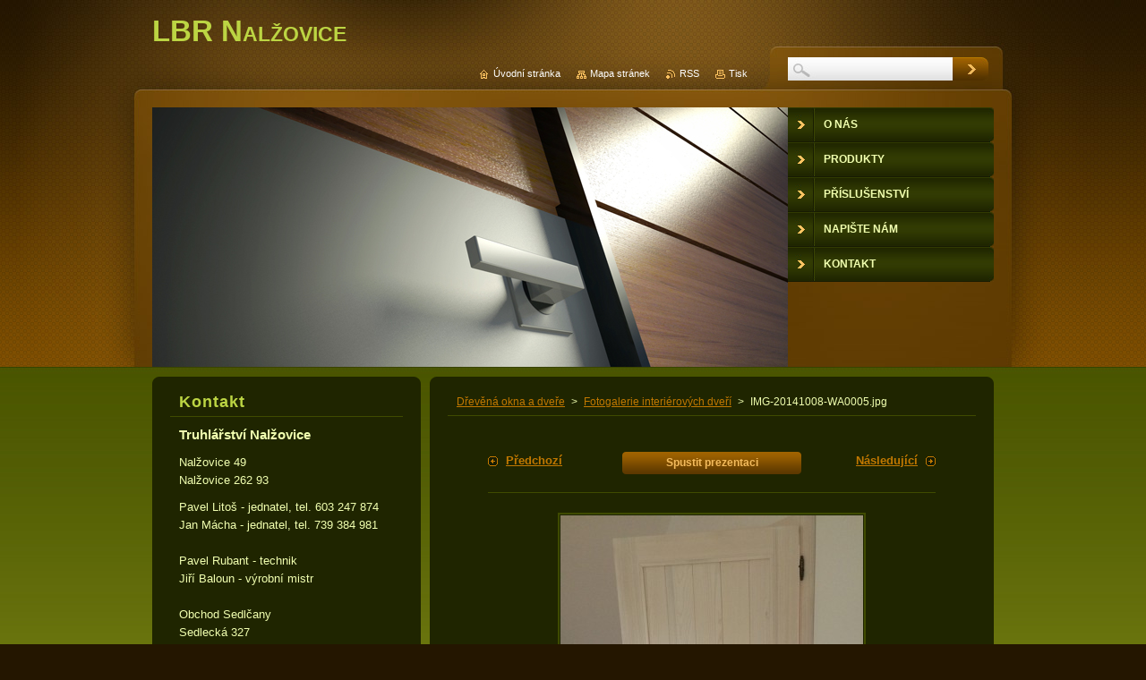

--- FILE ---
content_type: text/html; charset=UTF-8
request_url: https://www.lbrnalzovice.cz/album/fotogalerie-interierovych-dveri/img-20141008-wa0005-jpg/
body_size: 5554
content:
<!--[if lte IE 9]><!DOCTYPE HTML PUBLIC "-//W3C//DTD HTML 4.01 Transitional//EN" "https://www.w3.org/TR/html4/loose.dtd"><![endif]-->
<!DOCTYPE html>
<!--[if IE]><html class="ie" lang="cs"><![endif]-->
<!--[if gt IE 9]><!--> 
<html lang="cs">
<!--<![endif]-->
    <head>
        <!--[if lt IE 8]><meta http-equiv="X-UA-Compatible" content="IE=EmulateIE7"><![endif]--><!--[if IE 8]><meta http-equiv="X-UA-Compatible" content="IE=EmulateIE8"><![endif]--><!--[if IE 9]><meta http-equiv="X-UA-Compatible" content="IE=EmulateIE9"><![endif]-->
        <base href="https://www.lbrnalzovice.cz/">
  <meta charset="utf-8">
  <meta name="description" content="">
  <meta name="keywords" content="">
  <meta name="generator" content="Webnode">
  <meta name="apple-mobile-web-app-capable" content="yes">
  <meta name="apple-mobile-web-app-status-bar-style" content="black">
  <meta name="format-detection" content="telephone=no">
    <link rel="icon" type="image/svg+xml" href="/favicon.svg" sizes="any">  <link rel="icon" type="image/svg+xml" href="/favicon16.svg" sizes="16x16">  <link rel="icon" href="/favicon.ico"><link rel="canonical" href="https://www.lbrnalzovice.cz/album/fotogalerie-interierovych-dveri/img-20141008-wa0005-jpg/">
<script type="text/javascript">(function(i,s,o,g,r,a,m){i['GoogleAnalyticsObject']=r;i[r]=i[r]||function(){
			(i[r].q=i[r].q||[]).push(arguments)},i[r].l=1*new Date();a=s.createElement(o),
			m=s.getElementsByTagName(o)[0];a.async=1;a.src=g;m.parentNode.insertBefore(a,m)
			})(window,document,'script','//www.google-analytics.com/analytics.js','ga');ga('create', 'UA-797705-6', 'auto',{"name":"wnd_header"});ga('wnd_header.set', 'dimension1', 'W1');ga('wnd_header.set', 'anonymizeIp', true);ga('wnd_header.send', 'pageview');var pageTrackerAllTrackEvent=function(category,action,opt_label,opt_value){ga('send', 'event', category, action, opt_label, opt_value)};</script>
  <link rel="alternate" type="application/rss+xml" href="https://lbrnalzovice.cz/rss/all.xml" title="Všechny články">
<!--[if lte IE 9]><style type="text/css">.cke_skin_webnode iframe {vertical-align: baseline !important;}</style><![endif]-->
        <title>IMG-20141008-WA0005.jpg :: LBR Nalžovice</title>
        <meta name="robots" content="index, follow">
        <meta name="googlebot" content="index, follow">
        <link href="https://d11bh4d8fhuq47.cloudfront.net/_system/skins/v1/50001257/css/style.css" rel="stylesheet" type="text/css" media="screen,projection,handheld,tv">
        <link href="https://d11bh4d8fhuq47.cloudfront.net/_system/skins/v1/50001257/css/print.css" rel="stylesheet" type="text/css" media="print">
        <script type="text/javascript" src="https://d11bh4d8fhuq47.cloudfront.net/_system/skins/v1/50001257/js/functions.js"></script>
        <!--[if IE 6]>
            <script type="text/javascript" src="https://d11bh4d8fhuq47.cloudfront.net/_system/skins/v1/50001257/js/functions-ie.js"></script>
            <script type="text/javascript" src="https://d11bh4d8fhuq47.cloudfront.net/_system/skins/v1/50001257/js/png.js"></script>
            <script type="text/javascript">
                DD_belatedPNG.fix('#contentTop, #contentBottom, #sidebarTop, #sidebarBottom, #leftSideTop, #leftSideBottom, #leftColumnTop, #leftColumnBottom, #rightColumnTop, #rightColumnBottom, .submit, .button, .post .reply a, #slideshowControl, #slideshowControl span');
            </script>
        <![endif]-->
    
				<script type="text/javascript">
				/* <![CDATA[ */
					
					if (typeof(RS_CFG) == 'undefined') RS_CFG = new Array();
					RS_CFG['staticServers'] = new Array('https://d11bh4d8fhuq47.cloudfront.net/');
					RS_CFG['skinServers'] = new Array('https://d11bh4d8fhuq47.cloudfront.net/');
					RS_CFG['filesPath'] = 'https://www.lbrnalzovice.cz/_files/';
					RS_CFG['filesAWSS3Path'] = 'https://e921302684.clvaw-cdnwnd.com/3a1bdae605209790053c521727a39135/';
					RS_CFG['lbClose'] = 'Zavřít';
					RS_CFG['skin'] = 'default';
					if (!RS_CFG['labels']) RS_CFG['labels'] = new Array();
					RS_CFG['systemName'] = 'Webnode';
						
					RS_CFG['responsiveLayout'] = 0;
					RS_CFG['mobileDevice'] = 0;
					RS_CFG['labels']['copyPasteSource'] = 'Více zde:';
					
				/* ]]> */
				</script><script type="text/javascript" src="https://d11bh4d8fhuq47.cloudfront.net/_system/client/js/compressed/frontend.package.1-3-108.js?ph=e921302684"></script><style type="text/css"></style></head>
    <body>
    <div id="siteBg">
        <div id="topBg">
            <div id="site">

                <!-- HEADER -->
                <div id="header">
                    <div id="logozone">
                        <div id="logo"><a href="home/" title="Přejít na úvodní stránku."><span id="rbcSystemIdentifierLogo">LBR Nalžovice</span></a></div>                        <p id="moto"><span id="rbcCompanySlogan" class="rbcNoStyleSpan"></span></p>
                    </div>
                    
                    <!-- ILLUSTRATION -->
                    <div id="illustration">
                        <img src="https://d11bh4d8fhuq47.cloudfront.net/_system/skins/v1/50001257/img/illustration.jpg?ph=e921302684" width="710" height="290" alt="">                    </div>
                    <!-- /ILLUSTRATION -->
                    
                </div>
                <!-- /HEADER -->

                <div class="cleaner"><!-- / --></div>

                <!-- MAIN -->
                <div id="mainWide">
                    <div id="mainContent">
                        
                        <div id="contentRow">
                            <!-- CONTENT -->
                            <div id="content">
                                <div id="contentTop"><!-- / --></div>
                                <div id="contentContent">

                                    <!-- NAVIGATOR -->
                                    <div id="pageNavigator" class="rbcContentBlock">          <div id="navizone" class="navigator">                           <a class="navFirstPage" href="/home/">Dřevěná okna a dveře</a>        <span><span> &gt; </span></span>          <a href="sluzby/interierove-dvere/">Fotogalerie interiérových dveří</a>        <span><span> &gt; </span></span>          <span id="navCurrentPage">IMG-20141008-WA0005.jpg</span>                 </div>                <div class="cleaner"><!-- / --></div>            </div>                                    <!-- /NAVIGATOR -->

                                    <div class="cleaner"><!-- / --></div>

                                    

    
		           
        <div class="box">
            <div class="boxTitle"><h1></h1></div>
            <div class="boxContent">

                <div class="photofull">  
                              
                    <div class="pagination">
                        <div class="before">
                            
	
        <a class="prev" title="Předchozí" href="/album/fotogalerie-interierovych-dveri/img-20141008-wa0003-jpg/" onclick="RubicusFrontendIns.showPhotogalleryImage(this.href);">Předchozí</a>

    
                        </div>
                        <div class="control">
                            <a id="slideshowControl" onclick="RubicusFrontendIns.startSlideshow(); return(false);" onmouseover="this.className='enableControl hover'" onmouseout="this.className='enableControl'" title="Spustit automatické procházení obrázků">
                                <span>Spustit prezentaci</span>
                            </a>
                            <script type="text/javascript"> if ( RubicusFrontendIns.isPhotogalleryAjaxMode() ) { document.getElementById('slideshowControl').className = "enableControl"; } </script>
                        </div>
                        <div class="after">
                            

        <a class="next" title="Následující" href="/album/fotogalerie-interierovych-dveri/img-20141008-wa0014-jpg/" onclick="RubicusFrontendIns.showPhotogalleryImage(this.href);">Následující</a>

    
                        </div>
                    </div>								
  									
                    <div class="cleaner"><!-- / --></div>
                                                        
                    <span class="image"><span>
                        <a href="/images/200003642-550575600b/IMG-20141008-WA0005.jpg?s3=1" onclick="return !window.open(this.href);" title="Odkaz se otevře do nového okna prohlížeče.">
                            <img src="https://e921302684.clvaw-cdnwnd.com/3a1bdae605209790053c521727a39135/system_preview_detail_200003642-550575600b/IMG-20141008-WA0005.jpg" width="338" height="450" alt="" onload="RubicusFrontendIns.startSlideshowInterval();">
                        </a>
                    </span></span>
  									
                    <div class="cleaner"><!-- / --></div>
  									             
                    
  									             
                    <div class="cleaner"><!-- / --></div>
  							
                    <div class="back"><a href="sluzby/interierove-dvere/">Zpět</a></div>
              					
                </div>                
                        
            </div>
        </div>     						

    
			
        <div class="cleaner"><!-- / --></div>

    
			<script type="text/javascript">
			RubicusFrontendIns.setNextPhotogalleryImage('/album/fotogalerie-interierovych-dveri/img-20141008-wa0014-jpg/');
			RubicusFrontendIns.setPreviousPhotogalleryImage('/album/fotogalerie-interierovych-dveri/img-20141008-wa0003-jpg/');
			</script>
			
                                    <div class="cleaner"><!-- / --></div>
                                    
                                </div>
                                <div id="contentBottom"><!-- / --></div>
                            </div>
                            <!-- /CONTENT -->

                            <div class="cleaner"><!-- / --></div>
                        </div>

                        <!-- SIDEBAR -->
                        <div id="sidebar">
                            <div id="sidebarTop"><!-- / --></div>
                            <div id="sidebarContent">

                                <!-- CONTACT -->
                                

        <div class="box contact">
            <div class="boxTitle"><h2>Kontakt</h2></div>
            <div class="boxContent">
          
    

        <p><strong>Truhlářství Nalžovice</strong></p>
        
      
        <p class="address">Nalžovice 49<br />
Nalžovice 262 93</p>

                
        
      
        <p class="phone">Pavel Litoš - jednatel, tel. 603 247 874 <br />
Jan Mácha - jednatel, tel. 739 384 981<br />
<br />
Pavel Rubant - technik<br />
Jiří Baloun - výrobní mistr<br />
<br />
Obchod Sedlčany<br />
Sedlecká 327<br />
Sedlčany 264 01<br />
<br />
Petra Vitulová - obchodní referent <br />
tel. 733 738 539</p>

    
        

        <p class="email"><a href="&#109;&#97;&#105;&#108;&#116;&#111;:&#108;&#98;&#114;&#46;&#110;&#97;&#108;&#122;&#111;&#118;&#105;&#99;&#101;&#64;&#116;&#105;&#115;&#99;&#97;&#108;&#105;&#46;&#99;&#122;"><span id="rbcContactEmail">&#108;&#98;&#114;&#46;&#110;&#97;&#108;&#122;&#111;&#118;&#105;&#99;&#101;&#64;&#116;&#105;&#115;&#99;&#97;&#108;&#105;&#46;&#99;&#122;</span></a></p>

               

    
                   
            </div>
        </div> 

    			
                                <!-- /CONTACT -->

                                <div class="cleaner"><!-- / --></div>

                                
                                
                                <div class="cleaner"><!-- / --></div>
                            </div>
                            <div id="sidebarBottom"><!-- / --></div>
                        </div>
                        <!-- /SIDEBAR -->

                        <hr class="cleaner">

                    </div><!-- mainContent -->
                    
                    <div class="cleaner"><!-- / --></div>
                </div>
                <!-- MAIN -->
                
                <div class="cleaner"><!-- / --></div>
                
                <!-- MENU -->
                


        <div id="menuzone">
            
    <ul class="menu">
	<li class="first">
  
        <a href="/o-nas/">
    
        <span>O nás</span>
      
    </a>
  
    </li>
	<li>
  
        <a href="/produkty/">
    
        <span>Produkty</span>
      
    </a>
  
    
	<ul class="level1">
		<li class="first">
  
        <a href="/sluzby/spaletova-a-historicka-okna/">
    
        <span>špaletová a historická okna</span>
      
    </a>
  
    </li>
		<li>
  
        <a href="/sluzby/eurookna/">
    
        <span>eurookna</span>
      
    </a>
  
    
		<ul class="level2">
			<li class="first last">
  
        <a href="/sluzby/eurodvere/">
    
        <span>eurodveře</span>
      
    </a>
  
    </li>
		</ul>
		</li>
		<li>
  
        <a href="/truhlarska-vyroba/">
    
        <span>truhlářská výroba</span>
      
    </a>
  
    </li>
		<li>
  
        <a href="/sluzby/schody/">
    
        <span>schody</span>
      
    </a>
  
    </li>
		<li>
  
        <a href="/sluzby/interierove-dvere/">
    
        <span>Interiérové dveře</span>
      
    </a>
  
    </li>
		<li>
  
        <a href="/sluzby/postele/">
    
        <span>Postele</span>
      
    </a>
  
    </li>
		<li>
  
        <a href="/sluzby/skrine/">
    
        <span>Skříně</span>
      
    </a>
  
    </li>
		<li class="last">
  
        <a href="/sluzby/kuchyne/">
    
        <span>Kuchyně</span>
      
    </a>
  
    </li>
	</ul>
	</li>
	<li>
  
        <a href="/prislusenstvi/">
    
        <span>příslušenství</span>
      
    </a>
  
    </li>
	<li>
  
        <a href="/napiste-nam/">
    
        <span>Napište nám</span>
      
    </a>
  
    </li>
	<li class="last">
  
        <a href="/kontakt/">
    
        <span>Kontakt</span>
      
    </a>
  
    </li>
</ul>

        </div>

    			
                <!-- /MENU -->

                <!-- LANG -->
                <div id="lang">
                    <div id="languageSelect"></div>			
                </div>
                <!-- /LANG -->
                
                <!-- SEARCH -->
                
    
        <div class="searchBox">

    <form action="/search/" method="get" id="fulltextSearch">
        
        <input type="text" name="text" id="fulltextSearchText">
        <input id="fulltextSearchButton" type="image" src="https://d11bh4d8fhuq47.cloudfront.net/_system/skins/v1/50001257/img/search-btn.jpg" title="Hledat">
        <div class="cleaner"><!-- / --></div> 

    </form>
        
        </div>

                    <!-- /SEARCH -->

                <!-- LINKS -->
                <div id="link">
                    <span class="homepage"><a href="home/" title="Přejít na úvodní stránku.">Úvodní stránka</a></span>
                    <span class="sitemap"><a href="/sitemap/" title="Přejít na mapu stránek.">Mapa stránek</a></span>
                    <span class="rss"><a href="/rss/" title="RSS kanály">RSS</a></span>
                    <span class="print"><a href="#" onclick="window.print(); return false;" title="Vytisknout stránku">Tisk</a></span>
                </div>
                <!-- /LINKS -->
                
                <div class="cleaner"><!-- / --></div>
            </div>            
            <div class="cleaner"><!-- / --></div>
        </div>
        <div class="cleaner"><!-- / --></div>
    </div>
        
    <div class="cleaner"><!-- / --></div>
        
    <!-- FOOTER -->
    <div id="footer">
        <div id="footerContent">
            <div id="footerLeft">
                <span id="rbcFooterText" class="rbcNoStyleSpan">© 2011 Všechna práva vyhrazena.</span>            </div>
            <div id="footerRight">
                <span class="rbcSignatureText">Vytvořeno službou <a href="https://www.webnode.cz?utm_source=brand&amp;utm_medium=footer&amp;utm_campaign=premium" rel="nofollow" >Webnode</a></span>            </div>
            <div class="cleaner"><!-- / --></div>
        </div>
    </div>
    <!-- /FOOTER -->
    
    <!--[if IE 6]>
    <script src="https://d11bh4d8fhuq47.cloudfront.net/_system/skins/v1/50001257/js/Menu.js" type="text/javascript"></script>
    <script type="text/javascript">
    /* <![CDATA[ */
        build_menu();
    /* ]]> */
    </script>
    <![endif]-->
    
    <script type="text/javascript">
    /* <![CDATA[ */
        resize_menu();
    /* ]]> */
    </script>

    <script type="text/javascript">
    /* <![CDATA[ */

        RubicusFrontendIns.addObserver
	({
            onContentChange: function ()
            {
                build_menu();
                resize_menu();
            },

            onStartSlideshow: function()
            {
                $('slideshowControl').innerHTML	= '<span>Pozastavit prezentaci<'+'/span>';
		$('slideshowControl').title = 'Pozastavit automatické procházení obrázků';
		$('slideshowControl').onclick = RubicusFrontendIns.stopSlideshow.bind(RubicusFrontendIns);
            },

            onStopSlideshow: function()
            {
                $('slideshowControl').innerHTML	= '<span>Spustit prezentaci<'+'/span>';
		$('slideshowControl').title = 'Spustit automatické procházení obrázků';
		$('slideshowControl').onclick = RubicusFrontendIns.startSlideshow.bind(RubicusFrontendIns);
            },

            onShowImage: function()
            {
                if (RubicusFrontendIns.isSlideshowMode())
		{
                    $('slideshowControl').innerHTML = '<span>Pozastavit prezentaci<'+'/span>';
                    $('slideshowControl').title	= 'Pozastavit automatické procházení obrázků';
                    $('slideshowControl').onclick = RubicusFrontendIns.stopSlideshow.bind(RubicusFrontendIns);
		}
            }
	});
        
        resize_menu();

        RubicusFrontendIns.addFileToPreload('https://d11bh4d8fhuq47.cloudfront.net/_system/skins/v1/50001257/img/loading.gif');
        RubicusFrontendIns.addFileToPreload('https://d11bh4d8fhuq47.cloudfront.net/_system/skins/v1/50001257/img/menu-hover.jpg');
        RubicusFrontendIns.addFileToPreload('https://d11bh4d8fhuq47.cloudfront.net/_system/skins/v1/50001257/img/submenu-hover.png');

    /* ]]> */
    </script>

  <div id="rbcFooterHtml"></div><script type="text/javascript">var keenTrackerCmsTrackEvent=function(id){if(typeof _jsTracker=="undefined" || !_jsTracker){return false;};try{var name=_keenEvents[id];var keenEvent={user:{u:_keenData.u,p:_keenData.p,lc:_keenData.lc,t:_keenData.t},action:{identifier:id,name:name,category:'cms',platform:'WND1',version:'2.1.157'},browser:{url:location.href,ua:navigator.userAgent,referer_url:document.referrer,resolution:screen.width+'x'+screen.height,ip:'83.99.206.68'}};_jsTracker.jsonpSubmit('PROD',keenEvent,function(err,res){});}catch(err){console.log(err)};};</script></body>
</html>